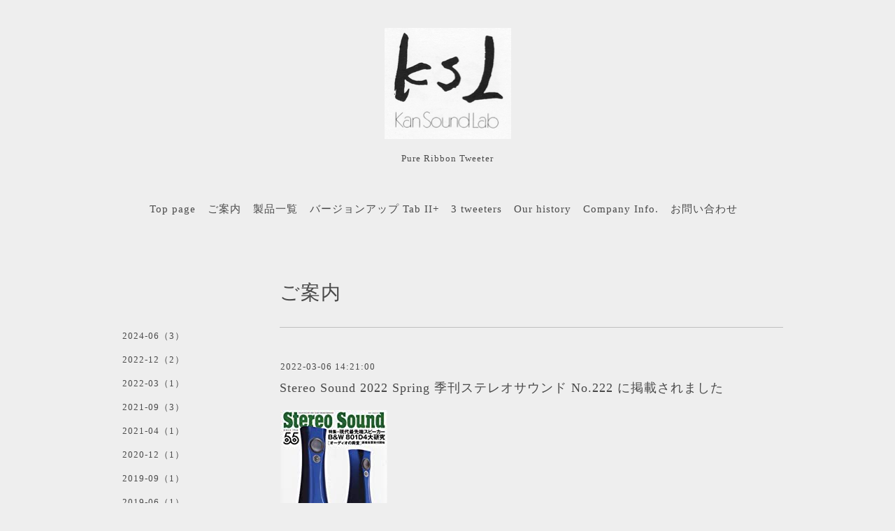

--- FILE ---
content_type: text/html; charset=utf-8
request_url: https://ksl.audio/info/2022-03
body_size: 3189
content:
<!DOCTYPE html>
<html lang="ja">
<head><meta name="google-site-verification" content="JpPY5ZhXv0Jw0zMROSzuktHPoVnjKp8Twc9qBQtyv2I" />
<meta name="google-site-verification" content="lzZ5-E_n20n19APOymhontELgz1vC_TeBgMmEBHJCdY" />
<meta http-equiv="content-type" content="text/html; charset=utf-8" />
<title>ご案内 &gt; 2022-03 - Kan Sound Lab.</title>
<meta name="viewport" content="width=device-width, initial-scale=1, maximum-scale=1, user-scalable=yes" />
<meta name="keywords" content="GEM TS-208,mewon TS-001,Kan Sound Lab,カンサウンドラボ,tweeter, ksl,ハイエンドオーディオ,超高音スピーカー,ツイーター" />
<meta name="description" content="ご案内 &gt; 2022-03 | Pure Ribbon Tweeter" />
<meta property="og:title" content="Kan Sound Lab." />
<meta property="og:image" content="https://cdn.goope.jp/69511/1805261148269wud.jpg" />
<meta property="og:site_name" content="Kan Sound Lab." />
<meta http-equiv="content-style-type" content="text/css" />
<meta http-equiv="content-script-type" content="text/javascript" />
<link rel="shortcut icon" href="//cdn.goope.jp/69511/230506145153-6455eaf911c67.ico" />
<link rel="alternate" type="application/rss+xml" title="Kan Sound Lab. / RSS" href="/feed.rss" />
<link href='//fonts.googleapis.com/css?family=Abel|Gilda+Display|Lora|Playfair+Display+SC|Cinzel|Open+Sans+Condensed:300' rel='stylesheet' type='text/css'>
<link rel="stylesheet" type="text/css" href="/css/font-awesome/css/font-awesome.min.css" media="all" />
<style type="text/css" media="all">@import "/style.css?421818-1528099203";</style>
<script type="text/javascript" src="/assets/jquery/jquery-1.9.1.min.js"></script>
<script type="text/javascript" src="/assets/easing/easing.js"></script>
<script type="text/javascript" src="/js/tooltip.js"></script>
<script type="text/javascript" src="/assets/colorbox/jquery.colorbox-min.js"></script>
<script type="text/javascript" src="/assets/wideslider/wideslider.js"></script>
<script type="text/javascript" src="/assets/mobilemenu/mobilemenu.js"></script>

    <script>
      $(function(){
        // Android4.4未満判別
        if( navigator.userAgent.indexOf('Android') > 0 && typeof window.orientation != 'undefined' && typeof(EventSource) == 'undefined') {
          $('body').addClass('ua-android-u440');
        }
        $("body").mobile_menu({
          menu: ['#main-nav ul'],
          menu_width: 200,
          prepend_button_to: '#mobile-bar'
          });
        $(document).ready(function(){
          $("#main").find(".thickbox").colorbox({rel:'thickbox',maxWidth: '98%'});
        });
      });
    </script>

</head>
  <body id="info" class="color_01">
  <!-- container/ -->
  <div id="container" class="color_01 color_bg_01">
  <!-- header/ -->
  <div id="header" class="color_bg_01">

    <!-- tel_number/ -->
    <div class="tel_area clearfix">
      <div class="shop_rss"><a href="/feed.rss"><img src="/img/icon/rss2.png" /></a></div>
      <div class="shop_tel">TEL&nbsp;/&nbsp;082-426-2209</div>
    </div>
    <!-- /tel_number -->

    <!-- header_inner/ -->
    <div id="header_inner" class="clearfix">

      <!-- smartphone_gnav/ -->
      <nav id="main-nav">
        <ul class="gnav_smart_phone">
        
        <li><a href="/"  class="footer_navi_top">Top page</a></li>
        
        <li><a href="/info"  class="footer_navi_info active">ご案内</a></li>
        
        <li><a href="/menu"  class="footer_navi_menu">製品一覧</a></li>
        
        <li><a href="/free/upgrade"  class="footer_navi_free free_164825">バージョンアップ Tab II+</a></li>
        
        <li><a href="/free/3tweeters"  class="footer_navi_free free_468773">3 tweeters</a></li>
        
        <li><a href="/free/history"  class="footer_navi_free free_164493">Our history</a></li>
        
        <li><a href="/about"  class="footer_navi_about">Company Info.</a></li>
        
        <li><a href="/contact"  class="footer_navi_contact">お問い合わせ</a></li>
        
        </ul>
      </nav>
      <!-- /smartphone_gnav -->

      <div class="header_social_wrap">
         
        

        
      </div>

      <!-- site_title/ -->
      <nav id="mobile-bar"></nav>
      <div class="site_title">
        <h1 class="site_logo color_01"><a href="https://ksl.audio"><img src='//cdn.goope.jp/69511/1805261148269wud_m.jpg' alt='Kan Sound Lab.' /></a></h1>
        <div class="site_description site_description_smartphone">Pure Ribbon Tweeter</div>
      </div>
      <!-- /site_title -->

      <!-- gnav/ -->
      <ul class="gnav">
        
        <li><a href="/"  class="navi_top">Top page</a></li>
        
        <li><a href="/info"  class="navi_info active">ご案内</a></li>
        
        <li><a href="/menu"  class="navi_menu">製品一覧</a></li>
        
        <li><a href="/free/upgrade"  class="navi_free free_164825">バージョンアップ Tab II+</a></li>
        
        <li><a href="/free/3tweeters"  class="navi_free free_468773">3 tweeters</a></li>
        
        <li><a href="/free/history"  class="navi_free free_164493">Our history</a></li>
        
        <li><a href="/about"  class="navi_about">Company Info.</a></li>
        
        <li><a href="/contact"  class="navi_contact">お問い合わせ</a></li>
        
      </ul>
      <!-- /gnav -->

    </div>
    <!--/header_inner-->
  </div>
  <!-- /header -->

    <div id="wrapper">
      <div id="wrapper_inner"  class="clearfix">
        <!-- /contents -->
        <div id="contents" class="clearfix">
        <!-- メイン部分ここから -->
        <div id="main">
          <div id="main_inner">




    
    <!----------------------------------------------

      ページ：インフォメーション

      ---------------------------------------------->

      <h2 class="page_title">ご案内</h2>
    <div class="info_area border_top">
      <div class="autopagerize_page_element">
        
        <div class="info border_bottom_dot">
          <div class="info_date"> 2022-03-06 14:21:00</div>
          <div class="info_title">
            <a href="/info/4433142">Stereo Sound 2022 Spring  季刊ステレオサウンド No.222 に掲載されました</a>
          </div>
          <div class="info_photo">
            <img src='//cdn.goope.jp/69511/220306142713-62244631101fc.jpg' alt='Stereo Sound 2022 Spring  季刊ステレオサウンド No.222 オーディオの殿堂に掲載されました'/>
          </div>
          <div class="info_body　textfield">
            <p style="margin: 0px; font-stretch: normal; font-size: 16px; line-height: normal; font-family: 'Hiragino Mincho ProN';"><span style="font-kerning: none;">Stereo Sound 創刊55周年特別企画</span></p>
<p style="margin: 0px; font-stretch: normal; font-size: 16px; line-height: normal; font-family: 'Hiragino Mincho ProN'; min-height: 24px;"><span style="font-kerning: none;">&nbsp;</span></p>
<p style="margin: 0px; font-stretch: normal; font-size: 16px; line-height: normal; font-family: 'Hiragino Mincho ProN';"><span style="font-kerning: none;">『オーディオの殿堂　読者とともに選ぶ　未来へ語り継ぎたい</span></p>
<p style="margin: 0px; font-stretch: normal; font-size: 16px; line-height: normal; font-family: 'Hiragino Mincho ProN';"><span style="font-kerning: none;">オーディオ・コンポーネント100選』</span></p>
<p style="margin: 0px; font-stretch: normal; font-size: 16px; line-height: normal; font-family: 'Hiragino Mincho ProN'; min-height: 24px;"><span style="font-kerning: none;">&nbsp;</span></p>
<p style="margin: 0px; font-stretch: normal; font-size: 16px; line-height: normal; font-family: 'Hiragino Mincho ProN';"><span style="font-kerning: none;">ステレオサウンド誌歴代の年度賞受賞製品を中心に、計300機種の候補が決定し</span></p>
<p style="margin: 0px; font-stretch: normal; font-size: 16px; line-height: normal; font-family: 'Hiragino Mincho ProN';"><span style="font-kerning: none;">スピーカー篇において、弊社製品 GEM TS-208がノミネートされました。</span></p>
<p style="margin: 0px; font-stretch: normal; line-height: normal; font-family: 'Hiragino Mincho ProN'; min-height: 20px;"><span style="font-kerning: none;">&nbsp;</span></p>
          </div>
        </div>
        
      </div>
    </div>
    

    

    

    

    


    

    

    
    

    
      <div class="autopagerize_insert_before"></div>
      <div class="pager">
         <a href="/info/2022-03" class='chk'>1</a>
      </div>
    
    </div>
  </div>
  <!-- // メイン部分ここまで -->
            <!-- sidebar/ -->
            <div id="sidebar" class="clearfix">
              <div id="sidebar_inner">

                <!-- サブナビここから // -->
                <ul class="sub_navi_side">
                  
                  
                  
                  <ul class="sub_navi">
<li><a href='/info/2024-06'>2024-06（3）</a></li>
<li><a href='/info/2022-12'>2022-12（2）</a></li>
<li><a href='/info/2022-03' class='active'>2022-03（1）</a></li>
<li><a href='/info/2021-09'>2021-09（3）</a></li>
<li><a href='/info/2021-04'>2021-04（1）</a></li>
<li><a href='/info/2020-12'>2020-12（1）</a></li>
<li><a href='/info/2019-09'>2019-09（1）</a></li>
<li><a href='/info/2019-06'>2019-06（1）</a></li>
<li><a href='/info/2018-06'>2018-06（1）</a></li>
<li><a href='/info/2018-05'>2018-05（1）</a></li>
</ul>

                  
                  
                  
                  
                  
                  
                  
                  
                  
                  
                  
                  
                  
                </ul>
                <!-- サブナビここまで // -->
            </div>
          </div>
          <!-- /sidebar -->

    </div>
    <!-- /contents -->

        </div>
        <!-- /wrapper_inner -->
    </div>
    <!-- /wrapper -->
  </div>
  <!--  /container -->
        <!-- footer/ -->
        <div id="footer">
          <div id="footer_inner" class="color_bg_01">
            <!-- ナビゲーションパーツここから // -->
            <div class="navi_parts_area">
              <div id="navi_parts">
<div class="navi_parts_detail">
<div id="google_translate_element"></div><script type="text/javascript">function googleTranslateElementInit() {new google.translate.TranslateElement({pageLanguage: 'ja', includedLanguages: 'en,es,fr,it,ja,ko,zh-CN,zh-TW', layout: google.translate.TranslateElement.InlineLayout.SIMPLE}, 'google_translate_element');}</script><script type="text/javascript" src="//translate.google.com/translate_a/element.js?cb=googleTranslateElementInit"></script>
</div>
</div>

              <br class="clear" />
            </div>
            <!-- // ナビゲーションパーツここまで -->
          </div>
          <!-- /footer_inner -->
        </div>
        <!-- /footer -->

        <!-- footer_copyright/ -->
        <div id="footer_copyright" class="color_bg_04 color_01">
          <div id="footer_copyright_inner">
            <div class="copyright">
              &copy;2026 <a href="https://ksl.audio">Kan Sound Lab.</a>. All Rights Reserved.
            </div>
          </div>
        </div>
        <!-- /footer_copyright -->
</body>
</html>